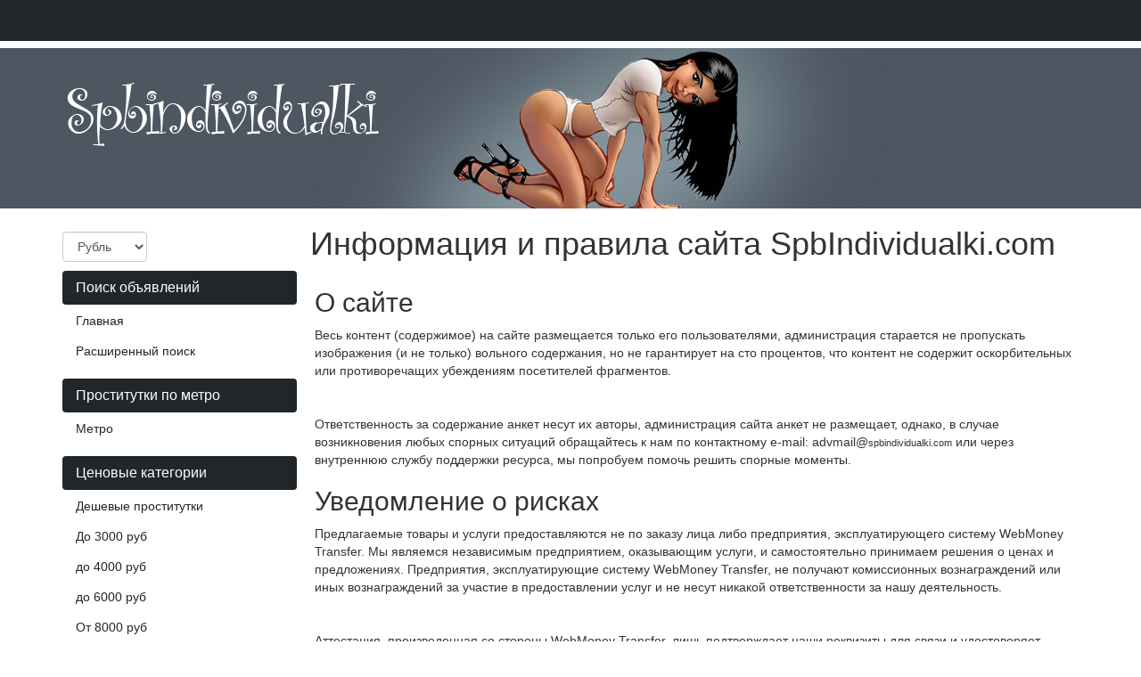

--- FILE ---
content_type: text/html; charset=UTF-8
request_url: https://spbindividualki.com/info
body_size: 8042
content:
<!DOCTYPE html><html lang="ru">
    <head>
        <meta charset="utf-8">
        <meta http-equiv="content-type" content="text/html; charset=utf-8" />
<title>О нас - SpbIndividualki.com</title>
<link rel="icon" href="//static.spbindividualki.com/v1/meey4/favicon.ico" type="image/x-icon"/><link rel="shortcut icon" href="//static.spbindividualki.com/v1/meey4/favicon.ico" type="image/x-icon"/>
<base href="https://spbindividualki.com/info"></base>
<script type="text/javascript">var auth_domain = "https://meey4.auth.spbindividualki.com";</script>
<link rel="preload" href="//static.spbindividualki.com/min/all_6xryin.css" as="style">
<link rel="stylesheet" type="text/css" href="//static.spbindividualki.com/min/all_6xryin.css" media="all"></link>
<link rel="preload" href="//static.spbindividualki.com/min/all_1dp6jka.js" as="script">
<link rel="canonical" href="https://spbindividualki.com/info" />        <meta http-equiv="X-UA-Compatible" content="IE=edge">
        <meta name="viewport" content="width=device-width, initial-scale=1">
        <meta name="keywords" content="" /><meta name="description" content="Полезная информация, правила для пользователей и рекламодателей на SpbIndividualki.com" />        <!-- HTML5 Shim and Respond.js IE8 support of HTML5 elements and media queries -->
        <!-- WARNING: Respond.js doesn't work if you view the page via file:// -->
        <!--[if lt IE 9]>
        <script src="https://oss.maxcdn.com/libs/html5shiv/3.7.0/html5shiv.js"></script>
        <script src="https://oss.maxcdn.com/libs/respond.js/1.4.2/respond.min.js"></script>
        <![endif]-->
    </head>
    <body>
        <div class="navbar navbar-inverse navbar-fixed-top" role="navigation">
    <div class="container">
        

<div class="float_right nocjs js-hidden">
	Для того чтобы авторизироваться включите в настройках браузера Javascript и Cookies</div>
<span class=" nojs-hidden">
	<div class="navbar-header">
		<button type="button" class="navbar-toggle" data-toggle="collapse" data-target="#bs-example-navbar-collapse-1">
			<span class="sr-only">Toggle navigation</span>
			Авторизация		</button>
	</div>
	<!-- Collect the nav links, forms, and other content for toggling -->
	<div class="collapse navbar-collapse" id="bs-example-navbar-collapse-1">

			<form class="form-inline auth" role="form" action="/system/ajax?_dir=%2Fuser%2Fauthorization&_token=fb435e46206d508883e242cf86ed151a" method="post" data-ajax="iframe" data-prefix="login" data-callback="reload">
			<div class="form-group">
				<a href="/registration/form-advertiser">Регистрация</a>
				<a href="/recovery">Забыли пароль?</a>
			</div>
			<div class="form-group">
				<input type="email" class="form-control input-sm" id="auth-login" name="login" placeholder="Логин (E-mail)" />
			</div>
			<div class="form-group">
				<input type="password" class="form-control input-sm" id="auth-password" name="password" placeholder="Пароль" />
			</div>
			<button type="submit" class="btn btn-sm btn-warning">Войти</button>
		</form>
		</div>
</span>    </div>
</div>
<div class="headliner">
    <div class="container">
        <div class="row">
            <div class="col-md-12">
                <div class="logohead">
                    <a class="logo" href="/">
                        <img class="img-responsive" src="https://static.spbindividualki.com/v1/meey4/img/logo.png" width="360" height="150" title="проститутки Санкт-Петербург spbindividualki.com" alt="проститутки Санкт-Петербург spbindividualki.com"/>                    </a>
                </div>
            </div>
        </div>
    </div>
</div>

<div class="container">
    <div class="row">
        <div class="col-md-3">
            <div class="row">
                <div class="container">
                        <div class="dropdown curr" data-ajax="/system/ajax?_dir=%2Fmain%2Fcurrencies&_file=save&_token=fb435e46206d508883e242cf86ed151a" data-callback="reload">
        <select name="currency" data-autosubmit class="form-control" tabindex="-1">
                            <option value="eur">Евро</option>
                            <option value="rur" selected="selected">Рубль</option>
                            <option value="usd">Доллар</option>
                    </select>
    </div>
                </div>
            </div>

            <div class="navbar-header">
	<button type="button" class="navbar-toggle sidemenubtn" data-toggle="collapse" data-target="#bs-navbar-collapse-2">
		<span class="sr-only">Toggle navigation</span>
		Разделы сайта	</button>
</div>
<div class="collapse navbar-collapse sidemenu" id="bs-navbar-collapse-2">
		<p class="lead">Поиск объявлений</p>
	<ul class="nav nav-pills nav-stacked">
			<li class="">
			<a href="/">Главная</a>
		</li>
			<li class="">
			<a href="/ads/search">Расширенный поиск</a>
		</li>
			</ul>
		<p class="lead">Проститутки по метро</p>
	<ul class="nav nav-pills nav-stacked">
			<li class="">
			<a href="/ankets/metro">Метро</a>
		</li>
			</ul>
		<p class="lead">Ценовые категории</p>
	<ul class="nav nav-pills nav-stacked">
			<li class="">
			<a href="/ankets/cheap">Дешевые проститутки</a>
		</li>
			<li class="">
			<a href="/ankets/price3000">До 3000 руб</a>
		</li>
			<li class="">
			<a href="/ankets/proce4000">до 4000 руб</a>
		</li>
			<li class="">
			<a href="/ankets/price6000">до 6000 руб</a>
		</li>
			<li class="">
			<a href="/ankets/price8000">От 8000 руб</a>
		</li>
			<li class="">
			<a href="/ankets/vip">Элитные-VIP проститутки</a>
		</li>
			</ul>
		<p class="lead">Возраст</p>
	<ul class="nav nav-pills nav-stacked">
			<li class="">
			<a href="/ankets/age20">До 20 лет</a>
		</li>
			<li class="">
			<a href="/ankets/age30">От 21 до 30 лет</a>
		</li>
			<li class="">
			<a href="/ankets/age40">От 31 до 40 лет</a>
		</li>
			<li class="">
			<a href="/ankets/age40above">От 40 до 45 лет</a>
		</li>
			<li class="">
			<a href="/ankets/age45above">Старше 45 лет</a>
		</li>
			<li class="">
			<a href="/ankets/mature">Зрелые проститутки</a>
		</li>
			<li class="">
			<a href="/ankets/matures">Самые старые проститутки</a>
		</li>
			</ul>
		<p class="lead">Проверенные</p>
	<ul class="nav nav-pills nav-stacked">
			<li class="">
			<a href="/ankets/realnye">Проверенные проститутки</a>
		</li>
			</ul>
		<p class="lead">Объявления</p>
	<ul class="nav nav-pills nav-stacked">
			<li class="">
			<a href="/ankets/newank">Новые анкеты проституток</a>
		</li>
			<li class="">
			<a href="/ankets/newmonth">Анкеты поступившие за месяц</a>
		</li>
			<li class="">
			<a href="/ankets/video">Анкеты с видео</a>
		</li>
			<li class="">
			<a href="/ankets/jigolo">Жиголо проститутки</a>
		</li>
			<li class="">
			<a href="/ankets/shemale">Трансы проститутки</a>
		</li>
			<li class="">
			<a href="/ankets/girls">Подружки проститутки</a>
		</li>
			<li class="">
			<a href="/ankets/pair">Пары проститутки</a>
		</li>
			</ul>
		<p class="lead">Стриптиз</p>
	<ul class="nav nav-pills nav-stacked">
			<li class="">
			<a href="/ankets/striptiz_profy">Стриптиз профи</a>
		</li>
			<li class="">
			<a href="/ankets/striptiz_ne_profy">Стриптиз не профи</a>
		</li>
			<li class="">
			<a href="/ankets/lesbi_otkrovennoe">Лесби откровенное</a>
		</li>
			<li class="">
			<a href="/ankets/lesbi_legkoe">Лесби легкое</a>
		</li>
			</ul>
		<p class="lead">Секс</p>
	<ul class="nav nav-pills nav-stacked">
			<li class="">
			<a href="/ankets/classic_sex">Классический секс</a>
		</li>
			<li class="">
			<a href="/ankets/anal_sex">Анальный секс</a>
		</li>
			<li class="">
			<a href="/ankets/group_sex">Групповой секс</a>
		</li>
			<li class="">
			<a href="/ankets/minet">Минет</a>
		</li>
			<li class="">
			<a href="/ankets/kunnilingus">Куннилингус</a>
		</li>
			</ul>
		<p class="lead">Телосложение</p>
	<ul class="nav nav-pills nav-stacked">
			<li class="">
			<a href="/ankets/hudye">Худые проститутки</a>
		</li>
			<li class="">
			<a href="/ankets/tolstie">Толстые проститутки</a>
		</li>
			</ul>
		<p class="lead">Этнос</p>
	<ul class="nav nav-pills nav-stacked">
			<li class="">
			<a href="/ankets/asiatki">Азиатки проститутки</a>
		</li>
			<li class="">
			<a href="/ankets/negrityanki">Негритянки проститутки</a>
		</li>
			</ul>
		<p class="lead">Массаж</p>
	<ul class="nav nav-pills nav-stacked">
			<li class="">
			<a href="/ankets/classic_massage">Классический массаж</a>
		</li>
			<li class="">
			<a href="/ankets/massage_profy">Профессиональный массаж</a>
		</li>
			<li class="">
			<a href="/ankets/relax_massage">Расслабляющий массаж</a>
		</li>
			<li class="">
			<a href="/ankets/tay_massage">Тайский массаж</a>
		</li>
			<li class="">
			<a href="/ankets/ero_massage">Эротический массаж</a>
		</li>
			<li class="">
			<a href="/ankets/vetka_sakury">Ветка сакуры</a>
		</li>
			</ul>
		<p class="lead">Экстримальные услуги</p>
	<ul class="nav nav-pills nav-stacked">
			<li class="">
			<a href="/ankets/zolotoy_dozhd">Золотой дождь</a>
		</li>
			<li class="">
			<a href="/ankets/kopro">Копро</a>
		</li>
			<li class="">
			<a href="/ankets/gospozha">Госпожа</a>
		</li>
			<li class="">
			<a href="/ankets/strapon">Страпон</a>
		</li>
			<li class="">
			<a href="/ankets/fisting_anal">Фистинг анальный</a>
		</li>
			<li class="">
			<a href="/ankets/fisting_classic">Фистинг классический</a>
		</li>
			</ul>
		<p class="lead">Интим карта</p>
	<ul class="nav nav-pills nav-stacked">
			<li class="">
			<a href="/ads/map">Интим карта</a>
		</li>
			</ul>
		<p class="lead">Пользователи</p>
	<ul class="nav nav-pills nav-stacked">
			<li class="active">
			<a href="/info">Информация пользователям</a>
		</li>
			</ul>
		<p class="lead">Для посредников</p>
	<ul class="nav nav-pills nav-stacked">
			<li class="">
			<a href="/auth/add">Добавить объявление</a>
		</li>
			<li class="">
			<a href="/auth">Вход для посредников</a>
		</li>
			<li class="">
			<a href="/registration/form-advertiser">Регистрация посредников</a>
		</li>
			<li class="">
			<a href="/info">Информация посредникам</a>
		</li>
			</ul>
		<p class="lead">Дополнительно</p>
	<ul class="nav nav-pills nav-stacked">
			<li class="">
			<a href="/content/webmoneypay">Оплата через WebMoney</a>
		</li>
			<li class="">
			<a href="/content/contacts">Контакты</a>
		</li>
			</ul>
</div>
                        
                                </div>

        <div class="col-md-9">
            <div class="row">
                
<div class="titles">
    <h1>Информация и правила сайта SpbIndividualki.com</h1>
</div>

<div class="text_info_block">
	<h2>О сайте</h2>
	<p>Весь контент (содержимое) на сайте размещается только его пользователями, администрация старается не пропускать изображения (и не только) вольного содержания, но не гарантирует на сто процентов, что контент не содержит оскорбительных или противоречащих убеждениям посетителей фрагментов.</p>
<p>&nbsp;</p>
<p>Ответственность за содержание анкет несут их авторы, администрация сайта анкет не размещает, однако, в случае возникновения любых спорных ситуаций обращайтесь к нам по контактному e-mail: advmail@<span style="font-size: 11px;">spbindividualki.com</span>&nbsp;или через внутреннюю службу поддержки ресурса, мы попробуем помочь решить спорные моменты.</p></div>
<div class="text_info_block">
	<h2>Уведомление о рисках</h2>
	<p>Предлагаемые товары и услуги предоставляются не по заказу лица либо предприятия, эксплуатирующего систему WebMoney Transfer. Мы являемся независимым предприятием, оказывающим услуги, и самостоятельно принимаем решения о ценах и предложениях. Предприятия, эксплуатирующие систему WebMoney Transfer, не получают комиссионных вознаграждений или иных вознаграждений за участие в предоставлении услуг и не несут никакой ответственности за нашу деятельность.</p>
<p>&nbsp;</p>
<p>Аттестация, произведенная со стороны WebMoney Transfer, лишь подтверждает наши реквизиты для связи и удостоверяет личность. Она осуществляется по нашему желанию и не означает, что мы каким-либо образом связаны с продажами операторов системы WebMoney.</p></div>
<div class="text_info_block">
	<h2>Для размещающих анкеты: Описание</h2>
	<p>Описание анкеты не должно содержать номеров телефонов. Помимо этого запрещена публикация любых адресов интернет ресурсов или схожих с ними, по мнению модераторов, конструкций.</p>
<p>&nbsp;</p>
<p>Правилами нашего сайта запрещено брать любые разновидности предоплаты до встречи. Любые объявления содержащие подобные требования, а также любые объявления которые по телефону отказываются продолжать общение без предоплаты будут удаляться.</p></div>
<div class="text_info_block">
	<h2>Для размещающих анкеты: Подтвержденные анкеты</h2>
	<p>На сайт допускаются только реальные анкеты. Если Вы не подтвердите свою анкету по требованию - она будет удалена или посредник будет лишен к ней доступа. Для подтверждения анкеты необходимо закачать в специальном разделе анкеты &laquo;Проверочные фотографии&raquo; одну или несколько проверочных фотографий на которых четко видно соответствие (родинки, черты лица снятые с того же ракурса, что и на основных фото и т.д.). В качестве проверочных фотографий должны быть использованы фото в реальной жизни, без каких-либо изменений с помощью графических редакторов, в оригинальном (полученном напрямую из фотоаппарата или его аналога) качестве и формате. Помимо этого в руках модели должен иметься лист формата а4 с рукописной надписью "ПРОВЕРКА&nbsp;<span style="font-size: 11px;">spbindividualki.com</span>" и текущей датой - день, месяц, год.</p>
<p>&nbsp;</p>
<p>В случае если по результату коллегиальной проверки модераторами, проверочные фото признаются не совпадающими с размещенными, или имеются разногласия по этому вопросу &ndash; анкета замораживается вплоть до предоставления реальных проверочных фотографий.</p>
<p>&nbsp;</p>
<p>В случае если лицо на основных фотографиях скрыто (заретушировано), в качестве хотя бы одной из проверочных фотографий должна быть идентичная с открытым лицом.</p>
<p>&nbsp;</p>
<p>Проверочные фото не будут публиковаться без разрешения владельца акаунта.</p>
<p>&nbsp;</p>
<p>Анкета вполне может быть заморожена и после прохождения проверки. Причиной этого могут являться многочисленные косвенные и прямые свидетельства недостоверности проверочного фото. Будьте честны и такая проблема врядли возникнет.</p>
<p>&nbsp;</p>
<p>В случае если Вы подтвердите свою анкету она получит визуальное преимущество при отображении на сайте. Также возможны другие бонусы.</p></div>
<div class="text_info_block">
	<h2>Для размещающих анкеты: Фотографии</h2>
	<p>Фотографии не могут быть использованы более чем в одной анкете.</p>
<p>&nbsp;</p>
<p>В одной анкете не могут размещаться фотографии более 1-го человека. Исключение составляют анкеты с групповым статусом (например &laquo;подружки&raquo;), однако при таком варианте среди фотографий обязательно должна присутствовать групповая, со всеми участниками сразу.</p>
<p>&nbsp;</p>
<p>Фотографии могут не содержать изображения лица, однако это желательно для увеличения эффективности анкеты.</p>
<p>&nbsp;</p>
<p>Фотографии не должны быть &laquo;порнографией&raquo;, максимум &ndash; легкая эротика. В случае если Вы не хотите чтобы мы своей твердой рукой &laquo;заретушировали&raquo; гениталии &ndash; сделайте это сами перед добавлением. Если фотография содержит только гениталии &ndash; анкета не пропускается.</p>
<p>&nbsp;</p>
<p>На фотографии не может быть &laquo;печати&raquo; других ресурсов, а также областей затертых в графических редакторах.</p>
<p>&nbsp;</p>
<p>На фотографии не должно быть надписей (например сделанных в графических редакторах) таких как название салона, номер телефона. Исключение составляют листки бумаги в руках моделей с надписью телефона и специально оговоренные с администрацией случаи.</p>
<p>&nbsp;</p>
<p>Качество фотографий должно быть удовлетворительным для размещения, решение о допуске принимает модератор.</p></div>
<div class="text_info_block">
	<h2>Для размещающих анкеты: Видео</h2>
	<p>Видео не может быть использовано более чем в одной анкете.</p>
<p>&nbsp;</p>
<p>В одной анкете не могут размещаться Видео более 1-го человека. Исключение составляют анкеты с групповым статусом (например &laquo;подружки&raquo;), однако при таком варианте на видео должны присутствовать все участники сразу.</p>
<p>&nbsp;</p>
<p>Видео могут не содержать изображения лица, однако это желательно для увеличения эффективности анкеты.</p>
<p>&nbsp;</p>
<p>Видео не должны быть &laquo;порнографией&raquo;, максимум &ndash; легкая эротика. Если видео содержит гениталии &ndash; анкета не пропускается.</p>
<p>&nbsp;</p>
<p>На Видео не может быть &laquo;печати&raquo; других ресурсов, а также областей затертых в редакторах.</p>
<p>&nbsp;</p>
<p>На Видео не должно быть надписей (например сделанных в графических редакторах) таких как название салона, номер телефона. Исключение составляют листки бумаги в руках моделей с надписью телефона и специально оговоренные с администрацией случаи.</p>
<p>&nbsp;</p>
<p>Качество видео должно быть удовлетворительным для размещения, решение о допуске принимает модератор.</p>
<p>&nbsp;</p>
<p>Видео не должно быть меньше 10 секунд.</p>
<p>&nbsp;</p>
<p>Видео не должно состоять из фотографий, а должно содержать в себе непосредственно видеосъемку участников.</p>
<p>&nbsp;</p>
<p>Видео не должно быть замедленно или ускорено относительно реального течения времени более чем на 10%</p></div>
<div class="text_info_block">
	<h2>Для размещающих анкеты: Размещение анкет с приоритетом</h2>
	<p>1. Анкеты размещаемые с приоритетом отображаются тем выше в списке анкет, чем выше ставка.</p>
<p>2. Приоритет устанавливается на время с момента выставления ставки пользователем до начала отработки скрипта ежедневных списаний в 0:00.</p>
<p>3. Скрипт ежедневного списания автоматически продлевает ставку анкеты на следующие сутки при наличии достаточных средств на счету пользователя и отсутствии противоречащих этому настроек расписания.</p></div>
<div class="text_info_block">
	<h2>Для размещающих анкеты: Бонусы</h2>
	<p>Система бонусов:&nbsp;</p>
<p>&nbsp;</p>
<p>1. За каждые 100 потраченных рублей ваш бонус на этот день увеличивается на 2%.&nbsp;</p>
<p>2. Бонус может достигнуть 50% от потраченных средств.&nbsp;</p>
<p>3. Бонусы зачисляются на счет каждые сутки, перед ежедневными списаниями.</p></div>
<div class="text_info_block">
	<h2>Колличество модерируемых анкет в сутки</h2>
	<a name="maxmoder"></a>
	<p>Колличество анкет, которые будут промодерированы в сутки для вашего аккаунта напрямую зависит от объема Ваших расходов на аккаунте.</p>
<p>&nbsp;</p>
<p>При тратах до 200 баллов на установку приоритетов или любые другие траты на вашем аккаунте вы сможете отправлять на модерацию в сутки до 10 анкет. При тратах свыше 200 баллов - 20 анкет. При уровне расходов 1000 и более баллов - 250 анкет.</p>
<p>На аккаунтах с 0 расходов вы сможете отправлять на модерацию не более 3х анкет в сутки.</p>
<p>&nbsp;</p>
<p>Анкеты не попавшие в модерацию в течении текущих суток по причине превышения объема модераций, автоматически переходят на следующие сутки.</p></div>                            </div>
        </div>
    </div>
</div>

<div class="container">
    <hr>
    <footer>
        <div class="row">
            <div class="col-lg-8">
                <p>Copyright &copy; Spbindividualki.com 2026</p>
            </div>
            <div class="col-lg-4">
                <!--LiveInternet counter--><script type="text/javascript"><!--
document.write("<a href='//www.liveinternet.ru/click' "+
"target=_blank><img src='//counter.yadro.ru/hit?t50.1;r"+
escape(document.referrer)+((typeof(screen)=="undefined")?"":
";s"+screen.width+"*"+screen.height+"*"+(screen.colorDepth?
screen.colorDepth:screen.pixelDepth))+";u"+escape(document.URL)+
";"+Math.random()+
"' alt='' title='LiveInternet' "+
"border='0' width='31' height='31'><\/a>")
//--></script><!--/LiveInternet-->
<!-- Piwik -->
<script type="text/javascript">
  var _paq = _paq || [];
  _paq.push(['trackPageView']);
  _paq.push(['enableLinkTracking']);
  (function() {
    var u="//piwik.systery.com/";
    _paq.push(['setTrackerUrl', u+'piwik.php']);
    _paq.push(['setSiteId', 8]);
    var d=document, g=d.createElement('script'), s=d.getElementsByTagName('script')[0];
    g.type='text/javascript'; g.async=true; g.defer=true; g.src=u+'piwik.js'; s.parentNode.insertBefore(g,s);
  })();
</script>
<noscript><p><img src="//piwik.systery.com/piwik.php?idsite=8" style="border:0;" alt="" /></p></noscript>
<!-- End Piwik Code -->                <div class="right">
                    <img class="wm_lazyload" data-src="//www.webmoney.ru/img/icons/88x31_wm_blue_on_white_ru.png" width="88" height="31" /><br />
                </div>
                <div class="right" style="width: 110px; text-align: center;">
                                        <a href="//passport.webmoney.ru/asp/certview.asp?sid=3352016619&wmid=869801885892&sid665cb53c228a273bc5efeeb935b59484" target="_blank" rel="nofollow"><img class="wm_lazyload" data-src="//www.webmoney.ru/img/icons/88x31_wm_v_blue_on_white_ru.png" title="Здесь находится аттестат нашего WM идентификатора 869801885892" border="0"><br><font size=1>Проверить аттестат</font></a>
                </div>
                <div class="clear"></div>
            </div>
        </div>
    </footer>
</div>
        <script type="text/javascript" src="//static.spbindividualki.com/min/all_1dp6jka.js"></script>        <!-- Time: 0.0278499126 -->
    <script defer src="https://static.cloudflareinsights.com/beacon.min.js/vcd15cbe7772f49c399c6a5babf22c1241717689176015" integrity="sha512-ZpsOmlRQV6y907TI0dKBHq9Md29nnaEIPlkf84rnaERnq6zvWvPUqr2ft8M1aS28oN72PdrCzSjY4U6VaAw1EQ==" data-cf-beacon='{"version":"2024.11.0","token":"ebf119c07cc443cf9a403a8af71eb9c0","r":1,"server_timing":{"name":{"cfCacheStatus":true,"cfEdge":true,"cfExtPri":true,"cfL4":true,"cfOrigin":true,"cfSpeedBrain":true},"location_startswith":null}}' crossorigin="anonymous"></script>
</body>
</html>